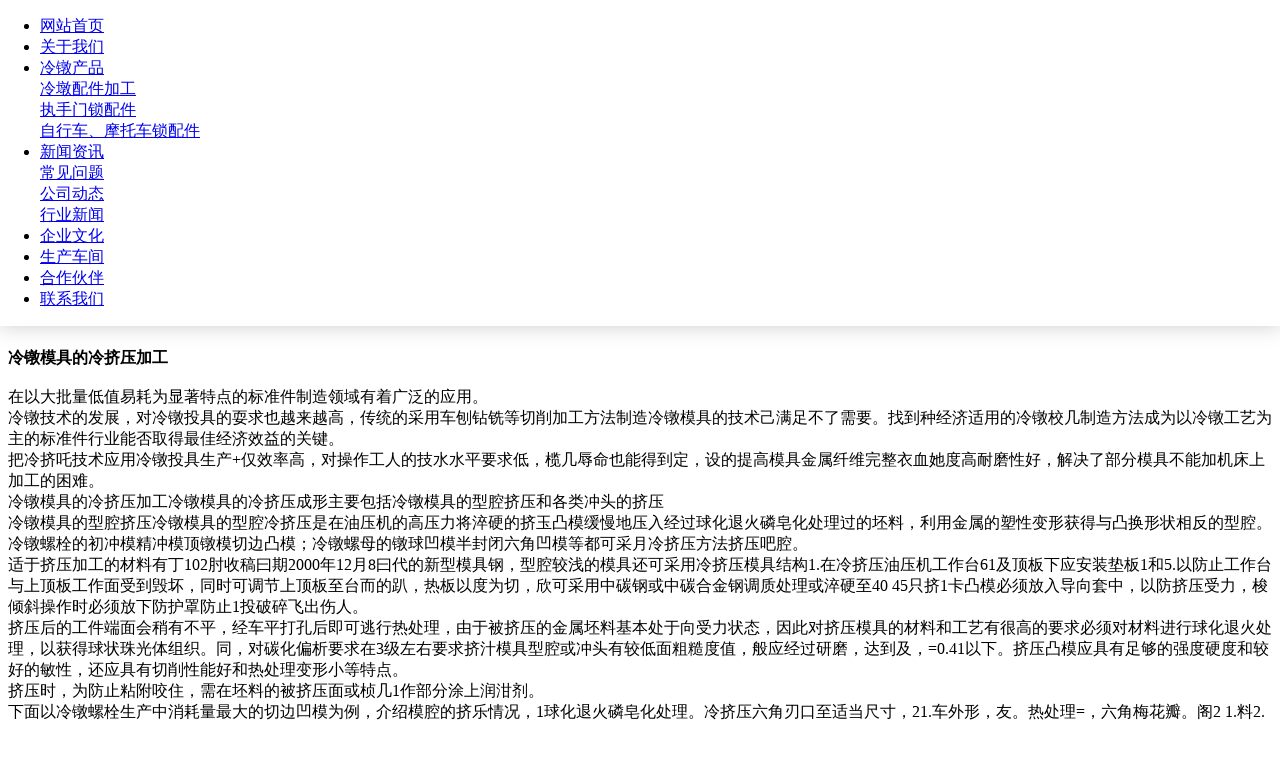

--- FILE ---
content_type: text/html
request_url: http://www.wzjcsj.com/news/news2021812463.html
body_size: 8967
content:
<!DOCTYPE html PUBLIC "-//W3C//DTD XHTML 1.0 Transitional//EN" "http://www.w3.org/TR/xhtml1/DTD/xhtml1-transitional.dtd">
<html xmlns="http://www.w3.org/1999/xhtml">
<head>
<meta http-equiv="Content-Type" content="text/html; charset=utf-8" />
<title>冷镦模具的冷挤压加工-温州金诚冷镦标准件有限公司-温州金诚冷镦标准件有限公司</title>
<link type="text/css" href="/css/style.css" rel="stylesheet" />
<script src="/js/jquery-1.10.2.min.js" type="text/javascript" charset="utf-8"></script>
<script type="text/javascript">
var sortid = '1';
</script>
</head>

<body>
<div style="position:fixed; -moz-box-shadow:0 0 20px rgba(128,128,128,0.4); -webkit-box-shadow:0 0 20px rgba(128,128,128,0.4); box-shadow:0 0 20px rgba(128,128,128,0.4); left:0; right:0; top:0; z-index:10; background:#FFF">
    <div class="top-T_Wrap">
        <div class="top-T">
        		<div class="tel"></div>
        </div>
        <div class="navWrap">
                 <ul class="nav">
                    <li id="nav_0"><a href="/" rel="nofollow"><span>网站首页</span></a></li>
                     
                     <li id="nav_19">
                        <a href='/html/aboutus19.html' title='关于我们' rel="nofollow"><span>关于我们</span></a>
                           <div class="ProBoxWrap">
                                <div class="ProBox">
                                     
                                </div>
                            </div>
                     </li>
                    
                     <li id="nav_5">
                        <a href='/product/product51.html' title='冷镦产品' rel="nofollow"><span>冷镦产品</span></a>
                           <div class="ProBoxWrap">
                                <div class="ProBox">
                                     
                                        <div class="T">
                                            <a href="/product/productlist61.html">冷墩配件加工</a>
                                         </div>
                                    
                                        <div class="T">
                                            <a href="/product/product151.html">执手门锁配件</a>
                                         </div>
                                    
                                        <div class="T">
                                            <a href="/product/productlist101.html">自行车、摩托车锁配件</a>
                                         </div>
                                    
                                </div>
                            </div>
                     </li>
                    
                     <li id="nav_1">
                        <a href='/news/newslist11.html' title='新闻资讯' rel="nofollow"><span>新闻资讯</span></a>
                           <div class="ProBoxWrap">
                                <div class="ProBox">
                                     
                                        <div class="T">
                                            <a href="/news/newslist1421.html">常见问题</a>
                                         </div>
                                    
                                        <div class="T">
                                            <a href="/news/news1411.html">公司动态</a>
                                         </div>
                                    
                                        <div class="T">
                                            <a href="/news/news1401.html">行业新闻</a>
                                         </div>
                                    
                                </div>
                            </div>
                     </li>
                    
                     <li id="nav_7">
                        <a href='/html/about-7.html' title='企业文化' rel="nofollow"><span>企业文化</span></a>
                           <div class="ProBoxWrap">
                                <div class="ProBox">
                                     
                                </div>
                            </div>
                     </li>
                    
                     <li id="nav_18">
                        <a href='/album/album181.html' title='生产车间' rel="nofollow"><span>生产车间</span></a>
                           <div class="ProBoxWrap">
                                <div class="ProBox">
                                     
                                </div>
                            </div>
                     </li>
                    
                     <li id="nav_12">
                        <a href='/album/album121.html' title='合作伙伴' rel="nofollow"><span>合作伙伴</span></a>
                           <div class="ProBoxWrap">
                                <div class="ProBox">
                                     
                                </div>
                            </div>
                     </li>
                    
                     <li id="nav_17">
                        <a href='/html/contactus.html' title='联系我们' rel="nofollow"><span>联系我们</span></a>
                           <div class="ProBoxWrap">
                                <div class="ProBox">
                                     
                                </div>
                            </div>
                     </li>
                    
                </ul>
            </div>
    </div>
</div>
<div style="height:190px; width:100%"></div>

<!--<div class="js-silder" style="height:150px;">
   <div class="silder-scroll">
        <div class="silder-main">
            
            <div class="silder-main-img">
            	 <a href="javascript:void(0)"  style="background:url(/images/nyban.jpg) center center no-repeat" ></a> 
            </div>
           
        </div>
    </div>
</div>-->

<div class="nyban"></div>


<div class="right-bt"><div class="nybtR">当前位置：<a href="/" title="网站首页">网站首页</a> > <a href="/news/newslist11.html">新闻资讯</a> > <a href="/news/news1401.html">行业新闻</a></div></div>
<div class="ny-right-news">
     <h1>冷镦模具的冷挤压加工</h1>	
     <h6>作者：温州金诚冷镦标准件有限公司&nbsp;&nbsp;来源：http://www.wzjcsj.com&nbsp;&nbsp;更新时间：2021/8/12 9:12:15&nbsp;&nbsp;点击次数：<script src="/inc/Qn_Visits.asp?id=463"></script></h6>
     <div class="ny-news-nr"><div><strong>冷镦模具的冷挤压加工 &nbsp;</strong></div>
<div>&nbsp; &nbsp;&nbsp;</div>
<div>在以大批量低值易耗为显著特点的标准件制造领域有着广泛的应用。</div>
<div>冷镦技术的发展，对冷镦投具的耍求也越来越高，传统的采用车刨钻铣等切削加工方法制造冷镦模具的技术己满足不了需要。找到种经济适用的冷镦校几制造方法成为以冷镦工艺为主的标准件行业能否取得最佳经济效益的关键。</div>
<div>把冷挤吒技术应用冷镦投具生产+仅效率高，对操作工人的技水水平要求低，榄几辱命也能得到定，设的提高模具金属纤维完整衣血她度高耐磨性好，解决了部分模具不能加机床上加工的困难。</div>
<div>冷镦模具的冷挤压加工冷镦模具的冷挤压成形主要包括冷镦模具的型腔挤压和各类冲头的挤压</div>
<div>冷镦模具的型腔挤压冷镦模具的型腔冷挤压是在油压机的高压力将淬硬的挤玉凸模缓慢地压入经过球化退火磷皂化处理过的坯料，利用金属的塑性变形获得与凸换形状相反的型腔。</div>
<div>冷镦螺栓的初冲模精冲模顶镦模切边凸模；冷镦螺母的镦球凹模半封闭六角凹模等都可采月冷挤压方法挤压吧腔。</div>
<div>适于挤压加工的材料有丁102肘收稿曰期2000年12月8曰代的新型模具钢，型腔较浅的模具还可采用冷挤压模具结构1.在冷挤压油压机工作台61及顶板下应安装垫板1和5.以防止工作台与上顶板工作面受到毁坏，同时可调节上顶板至台而的趴，热板以度为切，欣可采用中碳钢或中碳合金钢调质处理或淬硬至40 45只挤1卡凸模必须放入导向套中，以防挤压受力，梭倾斜操作时必须放下防护罩防止1投破碎飞出伤人。</div>
<div>挤压后的工件端面会稍有不平，经车平打孔后即可逃行热处理，由于被挤压的金属坯料基本处于向受力状态，因此对挤压模具的材料和工艺有很高的要求必须对材料进行球化退火处理，以获得球状珠光体组织。同，对碳化偏析要求在3级左右要求挤汁模具型腔或冲头有较低面粗糙度值，般应经过研磨，达到及，=0.41以下。挤压凸模应具有足够的强度硬度和较好的敏性，还应具有切削性能好和热处理变形小等特点。</div>
<div>挤压时，为防止粘附咬住，需在坯料的被挤压面或桢几1作部分涂上润泔剂。</div>
<div>下面以冷镦螺栓生产中消耗量最大的切边凹模为例，介绍模腔的挤乐情况，1球化退火磷皂化处理。冷挤压六角刃口至适当尺寸，21.车外形，友。热处理=，六角梅花瓣。阁2 1.料2.挤六方个外形磨方端而1防方端面在冷镦模具型腔的挤压过程中，挤压凸模是关键的类工具之，它直接影响到挤压工艺能否顺利进行以及模腔的质量，因此对挤压凸模材料的选用热处理形状和面粗糙度要给予相当的重视。2.2冷镜冲头的挤压冷镦模具的冲头主要包括冷镦螺母的镦六角上下冲头，内六角螺钉的初镦冲头成形冲头，字槽螺钉的字槽成形冲头，十字槽螺钉的十字槽成形冲头等。</div>
<div>十字槽成形冲头3是冷镦十字槽螺钉时必不可少的工具5因为易损，需求量很大，是冷镦冲头中最典型，也最复杂的。现将冷镦用的十字槽冲头制造过程4介绍如下先从母冲开始，将母冲和压模坯料装入定心套内，使母冲与压模坯料轴心致。然后开动冷挤压汕压机对坯料慢慢加压，压出十字槽。再将压好十字槽的半成品压模坯料夹在车床卡盘上，精车成与螺钉头部完全样的形状。</div>
<div>在冷镦冲头的挤压中母冲起着决定冲头精度的重要作用。其最终加工要山磨削来完成3结束语利用容易加工制造的凸模来挤压型腔，可改善加工工艺及简化梭几结构。</div>
<div>能用个凸模制造多个形状致的型腔，适合于标准件行业大批量生产的需要。</div>
<div>冷挤压型腔特别适用于以半封闭模占大多数的冷镦模具的制造。</div>
<div>冷挤压型腔在高强度异型件生产中将有更加广泛的应用。</div>
<div>&nbsp;<img alt="冷镦模具的冷挤压加工" src="/upLoad/news/month_1512/201512161914359634.jpg" /></div>
<div><strong>温州金诚冷镦标准件有限公司</strong>专业生产冷镦加工,多工位冷镦加工,温州冷镦加工,冷镦加工厂家,冷镦加工厂,标准件加工,锁具配件加工等产品,欢迎电咨询：0577-86655442</div>
<div><strong>温州金诚冷镦标准件有限公司</strong></div>
<div>联系人：姚经理 手机：13957721085 手机：13777761633</div>
<div>Q &nbsp;Q：153503464</div>
<div>电话：0577-86655442</div>
<div>传真：0577-86656557</div>
<div>邮箱：153503464@qq.com</div>
<div>网站：http://www.wzjcsj.com</div>
<div>地址：温州市龙湾机场大道3380号</div><script src="/inc/Qn_VisitsAdd.asp?id=463"></script></div>
     本文链接：<a href="http://www.wzjcsj.com//news/news2021812463.html" title="冷镦模具的冷挤压加工">http://www.wzjcsj.com//news/news2021812463.html</a><br>
     上一篇：<a href="/news/news202185462.html">冷镦工艺对金属材料的要求</a><br>
     下一篇：<a href="/news/news2021819464.html">冷变形加工模具钢的选材</a>
     <h4><span>相关文章</span></h4>
     
     <a href='/news/news20231113742.html' title='冷镦加工网' target='_self' style="margin-right: 5px;">冷镦加工网</a>-2023<br>
     
     <a href='/news/news2023116741.html' title='冷镦加工非标螺母批发' target='_self' style="margin-right: 5px;">冷镦加工非标螺母批发</a>-2023<br>
     
     <a href='/news/news20231030740.html' title='冷镦加工工艺理论依据' target='_self' style="margin-right: 5px;">冷镦加工工艺理论依据</a>-2023<br>
     
     <a href='/news/news20231023739.html' title='冷镦加工费计算方法' target='_self' style="margin-right: 5px;">冷镦加工费计算方法</a>-2023<br>
     
     <a href='/news/news2023529655.html' title='冷镦加工件的市场发展' target='_self' style="margin-right: 5px;">冷镦加工件的市场发展</a>-2023<br>
     
     <a href='/news/news2023522654.html' title='多工位冷镦怎么增强性能呢?' target='_self' style="margin-right: 5px;">多工位冷镦怎么增强性能呢?</a>-2023<br>
     
     <a href='/news/news2023515653.html' title='冷镦加工机器遇电气改造需知的调节步骤' target='_self' style="margin-right: 5px;">冷镦加工机器遇电气改造需知的调节步骤</a>-2023<br>
     
     <a href='/news/news202358652.html' title='冷镦工业的技术有一定的突破' target='_self' style="margin-right: 5px;">冷镦工业的技术有一定的突破</a>-2023<br>
     
     <a href='/news/news2023220631.html' title='冷镦加工比其他加工方式的生产率更高' target='_self' style="margin-right: 5px;">冷镦加工比其他加工方式的生产率更高</a>-2023<br>
     
     <a href='/news/news2023213629.html' title='冷镦加工对比热镦加工的优劣势' target='_self' style="margin-right: 5px;">冷镦加工对比热镦加工的优劣势</a>-2023<br>
     
     <a href='/news/news202326628.html' title='冷墩机加工教您改善车内空气质量' target='_self' style="margin-right: 5px;">冷墩机加工教您改善车内空气质量</a>-2023<br>
     
     <a href='/news/news201881644.html' title='2017年中国冷镦成形装备行业市场需求分析及行业产业链分析' target='_self' style="margin-right: 5px;">2017年中国冷镦成形装备行业市场需求分析及行业产业链分析</a>-2018<br>
     
     <a href='/news/news2018618640.html' title='韩国首尔国际金属工业展览会' target='_self' style="margin-right: 5px;">韩国首尔国际金属工业展览会</a>-2018<br>
     
     <a href='/news/news202463387.html' title='标准件加工在纯碱工业中的应用' target='_self' style="margin-right: 5px;">标准件加工在纯碱工业中的应用</a>-2024<br>
     
     <a href='/news/news2024527433.html' title='冷镦加工与模具之间的关系' target='_self' style="margin-right: 5px;">冷镦加工与模具之间的关系</a>-2024<br>
      

 </div>
             
<script type="text/javascript" src="/inc/Qn_Statistics.asp"></script><div class="clr"></div>
<div class="footWrap">
	<div class="foot">
    
    	<div class="footcontact" >
        	<img src="/Images/logo02.png" />
            <p>联系人：姚经理</p>
            <p>手机：13957721085</p>
            <p>手机：13777761633</p>
            <p>电话：0577-86655442</p>
            <p>传真：0577-86656557</p>
            <p>Q Q：153503464</p>
            <p style="width:300px;">邮箱：153503464@qq.com</p>
            <p style="width:300px;">地址：温州市龙湾机场大道3380号</p>
        </div>
        
        <div class="list">
        	<strong>产品中心</strong>
            
             <p><a href='/product/productlist61.html' title='冷墩配件加工' rel="nofollow">冷墩配件加工</a></p>
            
             <p><a href='/product/product151.html' title='执手门锁配件' rel="nofollow">执手门锁配件</a></p>
            
             <p><a href='/product/productlist101.html' title='自行车、摩托车锁配件' rel="nofollow">自行车、摩托车锁配件</a></p>
            
        </div>
        <div class="list" style="padding-left:40px">
        	<strong>新闻资讯</strong>
            
             <p><a href='/news/newslist1421.html' title='常见问题' rel="nofollow">常见问题</a></p>
            
             <p><a href='/news/news1411.html' title='公司动态' rel="nofollow">公司动态</a></p>
            
             <p><a href='/news/news1401.html' title='行业新闻' rel="nofollow">行业新闻</a></p>
            
        </div>
        
  		<div class="ewm">
        	<strong>关注我们</strong>
        	<img src="/images/ewm.jpg?v=121" />
        </div>
    </div>
</div>
<div class="copyWrap">
    <div class="copy">
   &copy; 2019  温州金诚冷镦标准件有限公司  版权所有  <a href="https://beian.miit.gov.cn/" target="blank" rel="nofollow">浙ICP备19016022号-1</a>
   &nbsp;&nbsp;
  <a target="_blank" href="http://www.beian.gov.cn/portal/registerSystemInfo?recordcode=33030302000798" style="display:inline-block;text-decoration:none;"><img src="/images/ba.png" />浙公网安备33030302000798号 </a>

    <i><a href="http://www.wzjcsj.com/sitemap.xml" target="blank" rel="nofollow">网站地图</a> | 技术支持：云鼎科技</i>
    </div>
</div>

<script src="/js/banner/wySilder.min.js" type="text/javascript"></script>
<script src="/js/public.js" type="text/javascript"></script>
<script>
var companycontact = '';
var companymobile = '';
var companyphone = '';
var companyemail = '';
var companyfax = '';
var companyaddress = '';

//百度自动推送代码
(function(){
    var bp = document.createElement('script');
    var curProtocol = window.location.protocol.split(':')[0];
    if (curProtocol === 'https'){
   bp.src = 'https://zz.bdstatic.com/linksubmit/push.js';
  }
  else{
  bp.src = 'http://push.zhanzhang.baidu.com/push.js';
  }
    var s = document.getElementsByTagName("script")[0];
    s.parentNode.insertBefore(bp, s);
})();
</script>


<script>
var _hmt = _hmt || [];
(function() {
  var hm = document.createElement("script");
  hm.src = "https://hm.baidu.com/hm.js?b99b692732bd547b86a42e40ab8b1f5a";
  var s = document.getElementsByTagName("script")[0]; 
  s.parentNode.insertBefore(hm, s);
})();
</script>
<script>
	(function(){
		var canonicalURL, curProtocol;
		//Get the <link> tag
		var x=document.getElementsByTagName("link");
		//Find the last canonical URL
		if(x.length > 0){
			for (i=0;i<x.length;i++){
				if(x[i].rel.toLowerCase() == 'canonical' && x[i].href){
					canonicalURL=x[i].href;
				}
			}
		}
		//Get protocol
	    if (!canonicalURL){
	    	curProtocol = window.location.protocol.split(':')[0];
	    }
	    else{
	    	curProtocol = canonicalURL.split(':')[0];
	    }
	    //Get current URL if the canonical URL does not exist
	    if (!canonicalURL) canonicalURL = window.location.href;
	    //Assign script content. Replace current URL with the canonical URL
    	!function(){var e=/([http|https]:\/\/[a-zA-Z0-9\_\.]+\.baidu\.com)/gi,r=canonicalURL,t=document.referrer;if(!e.test(r)){var n=(String(curProtocol).toLowerCase() === 'https')?"https://sp0.baidu.com/9_Q4simg2RQJ8t7jm9iCKT-xh_/s.gif":"//api.share.baidu.com/s.gif";t?(n+="?r="+encodeURIComponent(document.referrer),r&&(n+="&l="+r)):r&&(n+="?l="+r);var i=new Image;i.src=n}}(window);})();
</script>

<SCRIPT LANGUAGE="JavaScript">
 function mobile_device_detect(url)
 {
        var thisOS=navigator.platform;
        var os=new Array("iPhone","iPod","iPad","android","Nokia","SymbianOS","Symbian","Windows Phone","Phone","Linux armv71","MAUI","UNTRUSTED/1.0","Windows CE","BlackBerry","IEMobile");
 for(var i=0;i<os.length;i++)
        {
 if(thisOS.match(os[i]))
        {  
  window.location=url;
 }
          
 }
 //因为相当部分的手机系统不知道信息,这里是做临时性特殊辨认
 if(navigator.platform.indexOf('iPad') != -1)
        {
  window.location=url;
 }
 //做这一部分是因为Android手机的内核也是Linux
 //但是navigator.platform显示信息不尽相同情况繁多,因此从浏览器下手，即用navigator.appVersion信息做判断
  var check = navigator.appVersion;
  if( check.match(/linux/i) )
          {
   //X11是UC浏览器的平台 ，如果有其他特殊浏览器也可以附加上条件
   if(check.match(/mobile/i) || check.match(/X11/i))
                 {
   window.location=url;
   } 
 }
 //类in_array函数
 Array.prototype.in_array = function(e)
 {
  for(i=0;i<this.length;i++)
  {
   if(this[i] == e)
   return true;
  }
  return false;
 }
 }
mobile_device_detect("http://www.wzjcsj.com/wap");
</SCRIPT>
</body>
</html>

--- FILE ---
content_type: text/html; Charset=utf-8
request_url: http://www.wzjcsj.com/inc/Qn_Visits.asp?id=463
body_size: 203
content:
document.write(489)

--- FILE ---
content_type: application/javascript
request_url: http://www.wzjcsj.com/js/public.js
body_size: 2158
content:
//监听页面加载状态
document.onreadystatechange = PageLoaded;
//当页面加载完成后执行
function PageLoaded() {
	if (document.readyState == "complete") {
		if ('sortid' in window) {
			$("#nav_"+sortid).find("a").addClass("cur");
		}else{
			$("#nav_0").find("a").addClass("cur");
		};
		$(".nav li:last").css("margin-right","0px")
		$(".js-silder").silder({
			auto: true,//自动播放，传入任何可以转化为true的值都会自动轮播
			speed: 20,//轮播图运动速度
		//	sideCtrl: true,//是否需要侧边控制按钮
			bottomCtrl: true,//是否需要底部控制按钮
			defaultView: 0,//默认显示的索引
			interval: 3000,//自动轮播的时间，以毫秒为单位，默认3000毫秒
			activeClass: "active",//小的控制按钮激活的样式，不包括作用两边，默认active
		});
		$('.LeftList li').hover(function(){
			$(this).addClass('cur').siblings().removeClass('cur');
			$('#Wrap>.in_pro_wrap:eq('+$(this).index()+')').show().siblings().hide();
		});
		
		$("div").find(".num7").each(function(){
			$(this).num7()	
		});	
		
		
		$('.Bottom_Left .news_bt li').hover(function(){
			$(this).addClass('cur').siblings().removeClass('cur');
			$('#Tab>.news_H_nr:eq('+$(this).index()+')').show().siblings().hide();
		});
		$(window).scroll(function(){
			if($(window).scrollTop() >= 100){
				$(".top-T_Wrap").addClass("HeadFixed"); 
			} else{
				$(".top-T_Wrap").removeClass("HeadFixed"); 
			}
		});
		
	}
};

(function($){
	$.fn.num7 = function(){
		n1 = $(this).width();
		h1 = $(this).height();
		
		$(this).hover(function(){
			var becurr = "background:#009b4d;position:absolute;";
			// toplf边框
			var divToplf ="<div style='"+becurr+"top:-1px;left:-1px;width:1px;height:1px' class='divToplf'></div>";
	
			// Rightri边框
			var divRighttop ="<div style='"+becurr+"top:-1px;right:-1px;width:1px;height:1px' class='divRighttop'></div>";
	
			// topri边框
			var divTopri ="<div style='"+becurr+"top:-1px;right:-1px;width:1px;height:1px' class='divTopri'></div>";
	
			// right边框
			var divRight ="<div style='"+becurr+"bottom:-1px;right:-1px;width:1px;height:1px;' class='divRight'></div>";
	
			// Bottom边框
			var divBottom ="<div style='"+becurr+"bottom:-1px;right:-1px;width:1px;height:1px' class='divBottom'></div>";
	
			// Left边框
			var divLeft ="<div style='"+becurr+"top:-1px;left:-1px;width:1px;height:1px;' class='divLeft'></div>"; 
	
			// Leftbottom边框
			var divLeftbottom ="<div style='"+becurr+"bottom:-1px;left:-1px;width:1px;height:1px;' class='divLeftbottom'></div>"; 
	
			// Leftbottom边框
			var divRightLeft ="<div style='"+becurr+"bottom:-1px;left:-1px;width:1px;height:1px;' class='divRightLeft'></div>"; 
			$(this).append(divToplf,divRighttop,divTopri,divRight,divBottom,divLeft,divLeftbottom,divRightLeft);
			$(this).find("div:nth-child(odd)").stop().animate({width:n1/2+31.5},300);
			$(this).find("div:nth-child(even)").stop().animate({height:h1/2+31.5},300);
			
		},function(){
			$(this).find("div:nth-child(odd)").stop().animate({width:0},300);
			$(this).find("div:nth-child(even)").stop().animate({height:0},300);
			$(this).find(".divToplf,.divRighttop,.divTopri,.divRight,.divBottom,.divLeft,.divLeftbottom,.divRightLeft").remove()
		})
	}
})(jQuery);

// JavaScript Document

function is_mobile() {
   var regex_match = /(nokia|iphone|android|motorola|^mot-|softbank|foma|docomo|kddi|up.browser|up.link|htc|dopod|blazer|netfront|helio|hosin|huawei|novarra|CoolPad|webos|techfaith|palmsource|blackberry|alcatel|amoi|ktouch|nexian|samsung|^sam-|s[cg]h|^lge|ericsson|philips|sagem|wellcom|bunjalloo|maui|symbian|smartphone|midp|wap|phone|ipad|windows ce|iemobile|^spice|^bird|^zte-|longcos|pantech|gionee|^sie-|portalmmm|jigs browser|hiptop|^benq|haier|^lct|operas*mobi|opera*mini|320x320|240x320|176x220)/i;
 var u = navigator.userAgent;
 if (null == u) {
  return true;
 }
 var result = regex_match.exec(u);
 
 if (null == result) {
  return false
 } else {
  return true
 }
}
if (is_mobile()) {
 $("body").css("width","1200px")
}
